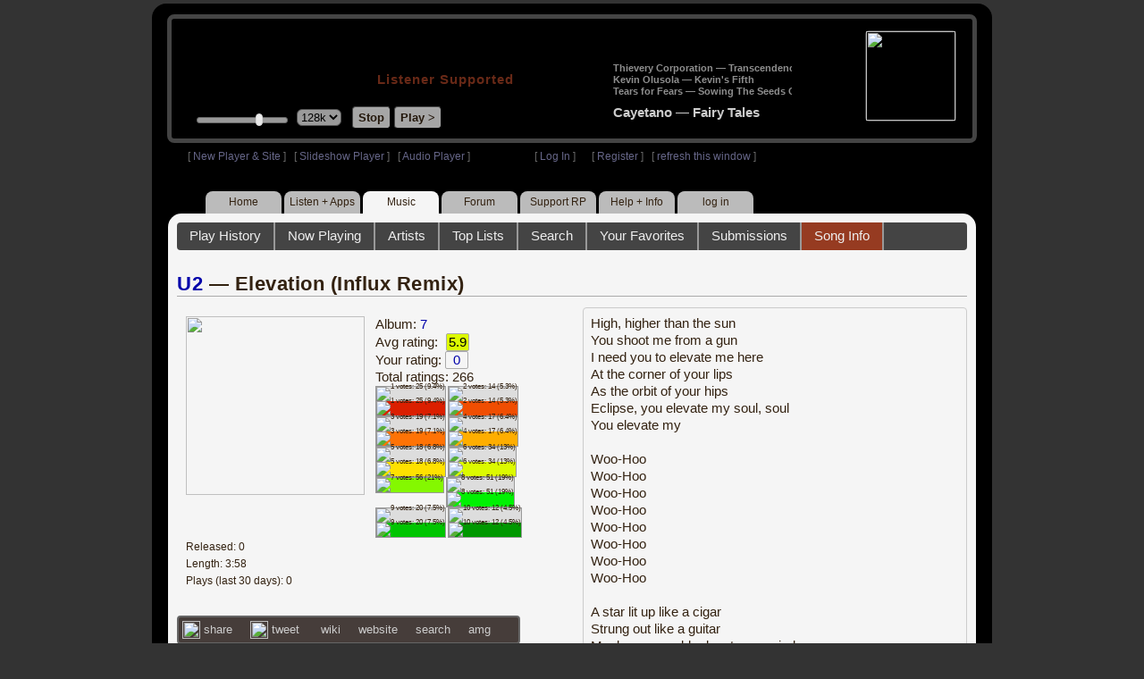

--- FILE ---
content_type: text/html; charset=UTF-8
request_url: https://legacy.radioparadise.com/rp3.php?name=Music&file=songinfo&song_id=32397
body_size: 11866
content:
<!DOCTYPE HTML PUBLIC "-//W3C//DTD HTML 4.01//EN" "http://www.w3.org/TR/html4/strict.dtd">
<html>
<head>
<meta http-equiv="content-type" content="text/html; charset=UTF-8" />
<title>U2 - Elevation (Influx Remix) - Radio Paradise - eclectic commercial free Internet radio</title>
<meta name="description" content="Modern & classic rock, electronica, world music & more - picked & mixed by real humans - highest quality sound with no subscription fees or ads.">
<meta name="keywords" content="U2,Elevation (Influx Remix), radio, rock, progressive, FM, DJ, HD, music, free, free-form, freeform, high fidelity, high bitrate, 320k, 192k, high resolution, 24bit, 24 bit, commercial-free">
<meta name="ROBOTS" content="ALL">
<meta name="REVISIT-AFTER" content="10 DAYS">
<meta name="distribution" content="global">
<meta http-equiv="EXPIRES" content="0">
<meta name="AUTHOR" content="Radioparadise.com">
<meta name="COPYRIGHT" content="Copyright (c) 1999-2018 by radioparadise.com">
<meta property="og:image" content="http://graphics.radioparadise.com/covers/l/B00021XPHM.jpg">
<meta property="og:image:width" content="500">
<meta property="og:image:height" content="500">
<meta property="og:url" content="https://www.radioparadise.com/rp_2.php?n=Music&f=songinfo&song_id=32397">
<meta property="og:title" content="Listening to U2 on Radio Paradise">
<meta property="og:description" content="Elevation (Influx Remix) from the album 7">
<link rel="stylesheet" href="https://cdnjs.cloudflare.com/ajax/libs/font-awesome/4.4.0/css/font-awesome.min.css">
<link rel="stylesheet" href="//code.jquery.com/ui/1.12.0/themes/ui-darkness/jquery-ui.css">
<link rel="stylesheet" href="css/rp3.css?version=1768992570" type="text/css">
<link rel="stylesheet" href="css/rp2-3.css?version=1768992570" type="text/css">
<link rel="stylesheet" type="text/css" href="css/sweetalert.css">
<link rel="stylesheet" type="text/css" href="css/swal-forms.css">
<script src="https://code.jquery.com/jquery-1.12.4.js"></script>
<script src="https://code.jquery.com/ui/1.12.0/jquery-ui.js"></script>
<script src="scripts/sweetalert.min.js"></script>
<script src="scripts/swal-forms.js"></script>
<script src="scripts/rp2-x.js?version=1768992570"></script>
<link type="text/css" href="scripts/themes/base/jquery.ui.all.css?version=1.61" rel="stylesheet" />
<script type="text/javascript" src="scripts/ui/jquery.ui.core.js"></script>
<script type="text/javascript" src="scripts/ui/jquery.ui.widget.js"></script>
<script type="text/javascript" src="scripts/ui/jquery.ui.mouse.js"></script>
<script type="text/javascript" src="scripts/ui/jquery.ui.slider.js"></script>

<style type="text/css">.ui-slider-horizontal .ui-state-default { height: 12px; width: 6px; }</style>

<script type="text/javascript">
	function setCookie(c_name, value, sec){
		var date = new Date();
		date.setTime(date.getTime() + sec * 1000);
		var c_value=escape(value) + ((sec == null) ? "" : "; expires=" + date.toUTCString() + "; domain=.radioparadise.com; path=/");
		document.cookie = c_name + "=" + c_value;
	}
	
	function readCookie(name) {
		var nameEQ = name + "=";
		var ca = document.cookie.split(';');
		for(var i=0;i < ca.length;i++) {
			var c = ca[i];
			while (c.charAt(0)==' ') c = c.substring(1,c.length);
			if (c.indexOf(nameEQ) == 0) return c.substring(nameEQ.length,c.length);
		}
		return null;
	}

	function eraseCookie(name) {
		setCookie(name,"",-1);
	}
	
	// setCookie("uri", "name=Music&file=songinfo&song_id=32397", 2);
	if(self.location==top.location)self.location="rp_2.php#name=Music&file=songinfo&song_id=32397"
	function changeHash(hash) {
		if(history.pushState) {
			top.history.replaceState(null, top.document.title, '#'+hash);
		} else {
			top.document.location.hash = hash;
		}
	}	
	top.document.title = "U2 - Elevation (Influx Remix) - Radio Paradise - eclectic commercial free Internet radio";
	changeHash('name=Music&file=songinfo&song_id=32397');
	
	var pos = getPos();
	if (!pos) pos = 70;
	$(function(){
		$( "#slider" ).slider({
			value: pos,
			min: 0,
			max: 100,
			slide: function( event, ui ) {
				setVolume( ui.value );
			}
		});
	});

	
	var offset = new Date().getTimezoneOffset();
	document.cookie = "offset=" + offset;
	var validated = '';
	var first = 'yes';
	
	function change_img(div_id,img_id) {
		$(div_id).css("background-image", "url(graphics/" + img_id + ")");  
	}
	function load_topic_content(file) {
		$('#topic_content').load('rp3-content/Music/' + file + '.php');
		$('html, body').animate({ scrollTop: 0 }, 0);
	}

	function rateThis(song_id) {
		if (validated == 'yes') {
			$("#info").load("rp3_web_rating.php", { "song_id": song_id  }).fadeIn(500);
		}else{
			logIn('Please Log In');
		}
	}
	
	function doRating(song_id, rating) {
		$('#rating_' + song_id).load('ajax_rp3_web_rating.php?rating=' +  rating + '&song_id=' + song_id);
		$("#info").fadeOut(500);
	}

	function hideInfo() {
		$("#info").fadeOut(500);
	}
	
	function hideHeader(){
		$('#appeal_header').hide(200);
		setCookie("C_hide_appeal", "true", 432000)
	}
	
	var name = 'Music';

	function logIn(title_text) {
		swal.withForm({  
			html: true, 
			title: title_text,  
			text: 'To sign up for an account or recover your password, go to <a style="color:#446" href="https://legacy.radioparadise.com/?n=Help&f=register">radioparadise.com/register</a>.',
			confirmButtonText: 'Log In',
			confirmButtonColor: '#6677cc',
			showCancelButton: true,
			cancelButtonColor: '#666',
			closeOnConfirm: true,
			formFields: [
			  { id: 'username', placeholder: 'Username or email address' },
			  { id: 'password', type: 'password' },
			]
		  }, function (isConfirm) {
			if (isConfirm) {
				$.getJSON("https://api.radioparadise.com/api/auth", { username: this.swalForm.username, passwd: this.swalForm.password }, function(data){
					console.log(data);
					if (data.status == 'fail') {
						logIn('Invalid Login');
					}else{
						var exp = 31536000;
						setCookie('C_username', data.username, exp);
						setCookie('C_user_id', data.user_id, exp);
						setCookie('C_passwd', data.passwd, exp);
						window.location.reload(false);
					}
				});
			}
		  });
	}
	
	function logOut() {
		setCookie('C_passwd', '', -360);
		setCookie('C_username', '', -360);
		setCookie('C_user_id', '', -360);
		window.location.reload(false);
	}

	window.onload=function(){
		playlist_update();
			}
		
</script>
</head>
<body>
<div align="center">
<div id="container">
<div align="center">
<div id="header">
	<table border="0" width="900" cellpadding="0" cellspacing="0" ><tr><td width="20">&nbsp;</td>
	<td width="420" class="logo">
	
	<a href="content.php?name=Home">
	<img src="clear.gif" width="420" height="46" border="0"></a>
	<div style="font-weight:bold;letter-spacing:1px;margin-left:202px;margin-bottom:20px;">
	<a class="black" href="https://support.radioparadise.com" target="_blank">Listener Supported</a>
	</div>
	<div id="controls">
		<div id="slider" title="Volume">
		</div>
		<form action="rp_2.php#name=Music&file=songinfo&song_id=32397" target="_top" method="post" style="display:inline">
		<select name="change_bitrate" onchange="this.form.submit();" style="outline: none" title="Select main stream bitrate">
		<option value="0">64k</option>
		<option value="1" selected>128k</option>
		<option value="2">320k</option>
		</select></form>&nbsp;&nbsp;
		<input type="button" class="button" value="Stop" title="Stop Audio" onclick="javacript: doStop(); return false;">
		<input type="button" class="button" id="play_button"  value="Play >" title="Start or return to main RP stream" onclick="javacript: doReturn(); return false;">
	
		<script type="text/javascript">
			if (parent.frames.player_2.playing == "yes") {
				button_2();
			}
			if (parent.frames.player_1.playing == "yes") {
				button_3();
			}
		</script>
	
	</div>
	</td><td align="center" valign="top" width="460" >
	<form action="javascript: doTopRating()" id="rating_form_top" style="display:inline">
	
		<div id="nowplaying">
			<div id="playlist_content">	
			
			</div>
		</div>
		
	</form>
	</td></tr></table>
</div>
<table border="0" width="900" cellpadding="0" cellspacing="0" ><tr><td>
<div id="classic" style="text-align:left;height:26px;margin-left:20px;">[ <a class="login" a href="https://new.radioparadise.com" target="_top">New Player & Site</a> ]&nbsp;&nbsp&nbsp[ <a class="login" href="javascript: startRPHD();">Slideshow Player</a> ]&nbsp;&nbsp&nbsp[ <a class="login" href="javascript: startPlayer();">Audio Player</a> ]&nbsp;&nbsp;&nbsp;&nbsp;&nbsp;&nbsp;&nbsp;&nbsp;&nbsp;&nbsp;&nbsp;&nbsp;&nbsp;&nbsp;&nbsp;&nbsp;&nbsp;&nbsp;&nbsp;&nbsp;&nbsp;&nbsp;&nbsp;&nbsp;[ <a class="login" href="javascript:logIn('Log In')">Log In</a> ]&nbsp;&nbsp;&nbsp;&nbsp;&nbsp;&nbsp;[ <a class="login" href="?n=Help&f=register">Register</a> ]&nbsp;&nbsp;&nbsp;[ <a class="login" href="javascript://" onClick="window.location.reload()">refresh this window</a> ]</span></div></td></tr></table>
</div>

<ul id="nav2">
	<li><a href="rp3.php">Home</a></li>
	<li><a href="rp3.php?name=Listen">Listen&nbsp;+&nbsp;Apps</a></li>
	<li class="activelink"><a href="rp3.php?name=Music">Music</a></li>
	<li><a href="rp3.php?name=Forum">Forum</a></li>
	<li><a href="https://support.radioparadise.com" target="_blank">Support&nbsp;RP</a></li>
	<li><a href="rp3.php?name=Help">Help&nbsp;+&nbsp;Info</a></li>
	<li><a href="javascript:logIn('Please Log In')">log in</a></li>
</ul>
<div id="info"></div>
<div align="center">
<div id="content">

<style>
#div_info {
	float:left;
	margin-right:12px;
}
#div_lyrics {
	border: 1px solid #ccc;
	border-radius: 4px;
	padding: 8px;
	height: 390px;
	overflow: auto;
}


#div_comments {
	clear: left;
}
.rating-div a{
	display: block;
	padding-top:0px;
	height:18px;
	width: 24px;
}
.rating-div{
	width: 24px;
	height: 18px;
	border: 1px solid #aaa;
	border-radius: 2px;
	display: inline-block;
}
#rating_dist
{

}
#rating_dist td {
	margin: 0px;
	margin-right: 2px;
}
.sales_links a {
	color: #ccc;
    text-decoration: none;
	outline: none;
	display:inline;
	border: 0;
}

.misc_links {
	margin-top: 20px;
	clear: left;
}
.misc_links a {
	color: #ccc;
	outline: none;
	margin-right: 20px;
}
.comments {
	padding: 12px;
	margin-bottom: 12px;
	border-bottom: 1px solid #aaa;
	word-wrap: break-word;
}

.comments img {
	max-width: 90%;
	height: auto;
}

.comments_footer {
	text-align:right;
	padding:6px;
	margin-right:4px;
	margin-top:10px;
	font-size: 90%;
}

.quote
{
	border: #999 1px dotted;
	background-color: #ddd;
	margin-left: 20px;
	margin-top: 8px;
	padding: 10px;
	font-size: 9pt;
	overflow: visible; 
	overflow-x:auto; 
	overflow-y:hidden; 
	padding-bottom:15px;
}
.comments a {
	color: #119;
}

.song_info_nav {
	float: right;
}
.song_info_nav a{
	opacity: 0.7;
}
.song_info_nav a:hover {
	opacity: 1;
}
</style>
<script>
	var song_id = '32397';
	var validated = '';
	
	function deletePost(post_id) {
		swal({
		  title: "Delete Post",
		  text: "Are you sure you want to permanently delete this post?",
		  showCancelButton: true,
		  confirmButtonColor: "#DD6B55",
		  confirmButtonText: "Yes, Delete it",
		  closeOnConfirm: true,
		  showLoaderOnConfirm: false
		},
		function(){
		  location.href='/rp3.php?n=Music&f=post&song_id=' + song_id + '&delete=' + post_id;
		});
	}
	
	function postComment() {
		if (validated == 'yes') {
			location.href='/rp3.php?n=Music&f=post&song_id=' + song_id;
		}else{
			logIn('Please Log In');
		}
	}

	var offset = 20;
	var remaining_comments =  - offset; 

	function update_morelink() {
		if (remaining_comments > 0) {
			$('#morelink').html('<div class="heading_2"> <a href="javascript:add_comments()">(more)</a></div>');
		 }else{
			$('#morelink').html("&nbsp;");
		 }
	}

	function add_comments()
	{
	   $.ajax({
		 type: "GET",
		 url: 'ajax_rp3_get_comments.php',
		 data: "song_id=32397&offset=" + offset, 
		 success: function(data) {
			$('#div_comments').append(data);
			offset = offset + 20;
			remaining_comments = remaining_comments - 20;
			update_morelink();
		 }

	   });
	}
	$(update_morelink);	
</script>
		
<div id="topic_nav" style="margin-bottom:12px;">
  <ul>
  	<li><a href="/rp3.php?n=Music&f=play_history">Play History</a></li>
  	<li ><a href="/rp3.php?n=Music&f=songinfo">Now Playing</a></li>
  	<li><a href="/rp3.php?n=Music&f=artists">Artists</a></li>
    <li><a href="/rp3.php?n=Music&f=top_lists">Top Lists</a></li>
    <li><a href="/rp3.php?n=Music&f=search">Search</a></li>
    <li><a href="/rp3.php?n=Music&f=favorites">Your Favorites</a></li>
    <li><a href="/rp3.php?n=Submissions">Submissions</a></li>    <li class="topic_nav_active"><a href="/rp3.php?n=Music&f=songinfo&song_id="32397">Song Info</a></li>
      </ul>
</div>

<div class="topic_head">
<a href="/rp3.php?n=Music&f=artists&artist=U2">U2</a> &mdash; Elevation (Influx Remix)<span class="song_info_nav"></span></div>
<div id="div_info" style="width:50%">
<div style="position:relative; padding:10px;">
<a href="/rp3.php?n=Music&f=album&asin=B00021XPHM"><img src="https://img.radioparadise.com/covers/m/B00021XPHM.jpg" align="left" style="width:200px;height:200px;margin-right:12px;margin-bottom:24px;" ></a>Album: <a href="/rp3.php?n=Music&f=album&asin=B00021XPHM">7</a><br />
Avg rating: <div class="rating-div rating_6" style="margin-left:5px;">5.9</div><br />
Your rating: <div id="rating_32397" style="display:inline-block;"><div title="Your rating - click to change" class="rating-div rating_0" ><a href="javascript:rateThis('32397')"><span id="rating_text">0</a></span></div></div><br />
Total ratings: 266<br />
<div id="histogram">
<div class="rating_cell"><img src="graphics/clear.gif" style="width:12px;height:22px;background-color:#ddd;" title="1 votes: 25 (9.4%)"><br /><img src="graphics/clear.gif" style="width:12px;height:18px;background-color:#db1f00;" title="1 votes: 25 (9.4%)"></div> 
<div class="rating_cell"><img src="graphics/clear.gif" style="width:12px;height:30px;background-color:#ddd;" title="2 votes: 14 (5.3%)"><br /><img src="graphics/clear.gif" style="width:12px;height:10px;background-color:#f04e02;" title="2 votes: 14 (5.3%)"></div> 
<div class="rating_cell"><img src="graphics/clear.gif" style="width:12px;height:26px;background-color:#ddd;" title="3 votes: 19 (7.1%)"><br /><img src="graphics/clear.gif" style="width:12px;height:14px;background-color:#ff7305;" title="3 votes: 19 (7.1%)"></div> 
<div class="rating_cell"><img src="graphics/clear.gif" style="width:12px;height:28px;background-color:#ddd;" title="4 votes: 17 (6.4%)"><br /><img src="graphics/clear.gif" style="width:12px;height:12px;background-color:#ffae00;" title="4 votes: 17 (6.4%)"></div> 
<div class="rating_cell"><img src="graphics/clear.gif" style="width:12px;height:27px;background-color:#ddd;" title="5 votes: 18 (6.8%)"><br /><img src="graphics/clear.gif" style="width:12px;height:13px;background-color:#ffe100;" title="5 votes: 18 (6.8%)"></div> 
<div class="rating_cell"><img src="graphics/clear.gif" style="width:12px;height:15px;background-color:#ddd;" title="6 votes: 34 (13%)"><br /><img src="graphics/clear.gif" style="width:12px;height:25px;background-color:#dcfa00;" title="6 votes: 34 (13%)"></div> 
<div class="rating_cell"><img src="graphics/clear.gif" style="width:12px;height:40px;background-color:#84f800;" title="7 votes: 56 (21%)"></div> 
<div class="rating_cell"><img src="graphics/clear.gif" style="width:12px;height:4px;background-color:#ddd;" title="8 votes: 51 (19%)"><br /><img src="graphics/clear.gif" style="width:12px;height:36px;background-color:#00f102;" title="8 votes: 51 (19%)"></div> 
<div class="rating_cell"><img src="graphics/clear.gif" style="width:12px;height:26px;background-color:#ddd;" title="9 votes: 20 (7.5%)"><br /><img src="graphics/clear.gif" style="width:12px;height:14px;background-color:#00c501;" title="9 votes: 20 (7.5%)"></div> 
<div class="rating_cell"><img src="graphics/clear.gif" style="width:12px;height:32px;background-color:#ddd;" title="10 votes: 12 (4.5%)"><br /><img src="graphics/clear.gif" style="width:12px;height:8px;background-color:#009800;" title="10 votes: 12 (4.5%)"></div> 
</div>
<span style="font-size: 80%;">
Released: 0<br />
Length: 3:58<br />
Plays (last 30 days): 0<br />
</span>
</div>
<div class="misc_links"><a href="https://www.facebook.com/sharer/sharer.php?u=https%3A%2F%2Fapi.radioparadise.com%2Fsiteapi.php%2F%3Ffile%3Dsocial%253A%253Ashare-song%26song_id%3D32397" target="_blank"><img src="graphics/facebook-logo.png" width="20" height="20" border="0" align="center"> share</a><a href="//api.radioparadise.com/siteapi.php/?file=social%3A%3Atweet&song_id=32397&artist=U2&title=Elevation+%28Influx+Remix%29" target="_blank"><img src="graphics/twitter-logo.png" width="20" height="20" border="0"  align="center"> tweet</a><a href="https://en.wikipedia.org/wiki/U2" target="_blank"> wiki</a><a href="http://www.google.com/search?q=U2" target="_blank">website</a><a href="http://www.google.com/search?q=U2" target="_blank">search</a><a href="http://www.allmusic.com/search/artist/U2" target="_blank">amg</a></div><div class="sales_links"><img src="graphics/amazon_trans_100x40.png" style="margin-right:8px;float:left;"><div class="amazon_links"><a href="https://assoc-redirect.amazon.com/g/r/https://www.amazon.com/dp/B00021XPHM?tag=radioparadise-20" target="_blank">cd</a></div><div class="amazon_links"><a href="https://assoc-redirect.amazon.com/g/r/" target="_blank">mp3</a></div><div class="amazon_links"><a href="https://www.amazon.com/s?url=search-alias%3Ddigital-music&field-keywords=U2&tag=radioparadise-20" target="_blank">search</a></div></div><div class="sales_links"><img src="graphics/itunes_trans_100x40.png" style="margin-right:8px;float:left;" ><div id="itunes" style="display:inline;"><div class="itunes_links"><a href="" target="_blank">song</a></div><div class="itunes_links"><a href="" target="_blank">album</a></div><div class="itunes_links"><a href="https://music.apple.com/us/artist/u2/78500?uo=4&at=10l7mg&app=music" target="_blank">artist</a></div></div></div></div>
<div id="div_lyrics">
High, higher than the sun<br />You shoot me from a gun<br />I need you to elevate me here<br />At the corner of your lips<br />As the orbit of your hips<br />Eclipse, you elevate my soul, soul<br />You elevate my <br /><br />Woo-Hoo<br />Woo-Hoo<br />Woo-Hoo<br />Woo-Hoo<br />Woo-Hoo<br />Woo-Hoo<br />Woo-Hoo<br />Woo-Hoo <br /><br />A star lit up like a cigar<br />Strung out like a guitar<br />Maybe you could educate my mind<br />Explain all these controls<br />I can't sing but I've got soul<br />The goal is elevation <br /><br />A mole, living in a hole<br />Digging up my soul now<br />Going down, excavation<br />I and I in the sky<br />You make me feel like I can fly<br />So high, elevation <br /><br />Woo-Hoo<br />Woo-Hoo<br />Woo-Hoo<br />Woo-Hoo<br />Woo-Hoo<br />Woo-Hoo<br />Woo-Hoo<br />Woo-Hoo <br /><br />Love, lift me up out of these blues<br />Won't you tell me something true<br />I believe in you <br /><br />Woo-Hoo<br />Woo-Hoo<br />Woo-Hoo<br />Woo-Hoo<br />Woo-Hoo<br />Woo-Hoo<br />Woo-Hoo<br />Woo-Hoo <br /><br />Soul, I've got no self-control<br />Been living like a mole<br />Going down now, excavation<br />I and I in the sky<br />You make me feel like I can fly<br />So high, elevation <br /><br />Woo-Hoo (Elevation)<br />Woo-Hoo (Elevation)<br />Woo-Hoo (Elevation)<br />Woo-Hoo (Elevation)<br />Woo-Hoo (Elevation)<br />Woo-Hoo (Elevation)<br />Woo-Hoo (Elevation)<br />Woo-Hoo (Elevation) <br /><br />Elevation</div>
<div class="topic_head">Comments (61)<span style="font-weight:normal;font-size:70%;float:right;margin-right:24px;"><a href="javascript:postComment()">add comment</a></span>
</div>
<div id="div_comments">
<div class="comments">You can cease to be influenced by people who tease you... <br>Just neglect their helps and elevate your rates... <br>You can do it!&nbsp;<br><br>an 8&nbsp;<img src="https://img.radioparadise.com/emoji/sunny.gif" title="sunny">for this version.<div class="comments_footer">Posted 6 years ago by <a href="https://www.radioparadise.com/account/profile/304312" target="_blank">sonymagellan</a> &nbsp;&nbsp;&nbsp;[  <a href="rp3.php?name=Music&file=post&song_id=32397&reply=26126231f46c2c22ebd7487f7eaec065"> Reply ]</a></div></div>
<div class="comments">3 -&gt; 2<br /><div class="comments_footer">Posted 17 years ago by <a href="https://www.radioparadise.com/account/profile/64396" target="_blank">Droidac</a> &nbsp;&nbsp;&nbsp;[  <a href="rp3.php?name=Music&file=post&song_id=32397&reply=e432bb48acbbe98a7a965a5f7b961c2e"> Reply ]</a></div></div>
<div class="comments">This is better than the original and only by a very, very, slight margin.&nbsp; I really can hardly express my dislike of U2 with words alone.<br /><div class="comments_footer">Posted 17 years ago by <a href="https://www.radioparadise.com/account/profile/70024" target="_blank">DELTA__9__FOOLS</a> &nbsp;&nbsp;&nbsp;[  <a href="rp3.php?name=Music&file=post&song_id=32397&reply=a5db67bdcfd961e149bdf4c09b76068f"> Reply ]</a></div></div>
<div class="comments"><strong>&nbsp;</strong><strong>bronorb wrote:</strong><div class="quote"><br />Disagree. Ruined a good song.<br /></div><em>&nbsp;</em> <br /><br />Agreed. <img title="{#No}" src="https://img.radioparadise.com/emoji/icon_no.gif" border="0" alt="{#No}" /><br /><div class="comments_footer">Posted 17 years ago by <a href="https://www.radioparadise.com/account/profile/26658" target="_blank">smilestoomuch</a> &nbsp;&nbsp;&nbsp;[  <a href="rp3.php?name=Music&file=post&song_id=32397&reply=537f89ceb694401e817118c4a7b48663"> Reply ]</a></div></div>
<div class="comments">Oh lord, this is somehow worse than the original.<div class="comments_footer">Posted 17 years ago by <a href="https://www.radioparadise.com/account/profile/31670" target="_blank">Excelsior</a> &nbsp;&nbsp;&nbsp;[  <a href="rp3.php?name=Music&file=post&song_id=32397&reply=09614ac04ccc0dbb976759e8aa91667a"> Reply ]</a></div></div>
<div class="comments"><color=darkred>I like the contrast from the original release. An "acceptable" 4 as it's better than listening to the same arrangement all of the time.</color>
<div class="comments_footer">Posted 17 years ago by <a href="https://www.radioparadise.com/account/profile/59240" target="_blank">DeemerDave</a> &nbsp;&nbsp;&nbsp;[  <a href="rp3.php?name=Music&file=post&song_id=32397&reply=2537e7545abf44f6b0c42402d637f823"> Reply ]</a></div></div>
<div class="comments">Horrible..just horrible<div class="comments_footer">Posted 17 years ago by <a href="https://www.radioparadise.com/account/profile/59499" target="_blank">EssexTex</a> &nbsp;&nbsp;&nbsp;[  <a href="rp3.php?name=Music&file=post&song_id=32397&reply=57e6697e8987332b51332a760a5aa29a"> Reply ]</a></div></div>
<div class="comments">About 1/2 way through, it sounds as though Laurie Anderson got her hands on the master copy of the tape.<div class="comments_footer">Posted 18 years ago by <a href="https://www.radioparadise.com/account/profile/23861" target="_blank">shakylegs</a> &nbsp;&nbsp;&nbsp;[  <a href="rp3.php?name=Music&file=post&song_id=32397&reply=82a57ded269cf1eea77144e04ab51470"> Reply ]</a></div></div>
<div class="comments"><b>sdgserv wrote:</b><div class="quote">Better than the original</div>
Disagree.  Ruined a good song.
<div class="comments_footer">Posted 18 years ago by <a href="https://www.radioparadise.com/account/profile/31058" target="_blank">bronorb</a> &nbsp;&nbsp;&nbsp;[  <a href="rp3.php?name=Music&file=post&song_id=32397&reply=520f262ee2beb1c3c3e77caf0efad1d8"> Reply ]</a></div></div>
<div class="comments"><b>sdgserv wrote:</b><div class="quote">Better than the original</div>
Agreed. I gave it a 2. 
<div class="comments_footer">Posted 18 years ago by <a href="https://www.radioparadise.com/account/profile/7941" target="_blank">ladybinnath</a> &nbsp;&nbsp;&nbsp;[  <a href="rp3.php?name=Music&file=post&song_id=32397&reply=fc1d43f803f5cfa87197c8c98372a9d5"> Reply ]</a></div></div>
<div class="comments">Better than the original<div class="comments_footer">Posted 18 years ago by <a href="https://www.radioparadise.com/account/profile/55058" target="_blank">sdgserv</a> &nbsp;&nbsp;&nbsp;[  <a href="rp3.php?name=Music&file=post&song_id=32397&reply=f1391b938250edc440ab5c6d418e4a11"> Reply ]</a></div></div>
<div class="comments"><b>sky25 wrote:</b><div class="quote">Always good to hear some variety - U2 mixes can add some spunk to already great songs.</div>

Or they can do the opposite - like this
<div class="comments_footer">Posted 18 years ago by <a href="https://www.radioparadise.com/account/profile/45560" target="_blank">kaviksdad</a> &nbsp;&nbsp;&nbsp;[  <a href="rp3.php?name=Music&file=post&song_id=32397&reply=fc9a54c2f9316ae5e2b1fd88e478e935"> Reply ]</a></div></div>
<div class="comments">Why does this sound like a 96kbps transcription?  Theres crackling throughout, too.  How did this make it to the playlist?  <div class="comments_footer">Posted 18 years ago by <a href="https://www.radioparadise.com/account/profile/47536" target="_blank">GNGRBRDMN</a> &nbsp;&nbsp;&nbsp;[  <a href="rp3.php?name=Music&file=post&song_id=32397&reply=11e9d028df4e3af985f3c40edc3361f7"> Reply ]</a></div></div>
<div class="comments">uhm, why?<div class="comments_footer">Posted 18 years ago by <a href="https://www.radioparadise.com/account/profile/22966" target="_blank">rtkmusic</a> &nbsp;&nbsp;&nbsp;[  <a href="rp3.php?name=Music&file=post&song_id=32397&reply=ba8ab950064f51d4f62c167173afd36a"> Reply ]</a></div></div>
<div class="comments">dig this remix, perhaps a little better than the original.<div class="comments_footer">Posted 18 years ago by <a href="https://www.radioparadise.com/account/profile/43859" target="_blank">danimal3114u</a> &nbsp;&nbsp;&nbsp;[  <a href="rp3.php?name=Music&file=post&song_id=32397&reply=35bbb623d733384491758e20535d3b4f"> Reply ]</a></div></div>
<div class="comments">I have a headache.<div class="comments_footer">Posted 18 years ago by <a href="https://www.radioparadise.com/account/profile/49832" target="_blank">youngj</a> &nbsp;&nbsp;&nbsp;[  <a href="rp3.php?name=Music&file=post&song_id=32397&reply=eda1782264ed45cf398c92786f2aa085"> Reply ]</a></div></div>
<div class="comments"><b>Cellocaster_Paul wrote:</b><div class="quote">U2, always an excellent choice, one of the greatest bands ever, I believe.</div>

 Here, Here! <img src="https://img.radioparadise.com/emoji/group-hug.gif" title="group hug"> 
 
This is also a great song for running...
<div class="comments_footer">Posted 18 years ago by <a href="https://www.radioparadise.com/account/profile/42897" target="_blank">squidish</a> &nbsp;&nbsp;&nbsp;[  <a href="rp3.php?name=Music&file=post&song_id=32397&reply=4a15eb2bc99c56256e90b69838f4a6cc"> Reply ]</a></div></div>
<div class="comments">The intro to the original, with its weird underwater sonar tones, is one of the coolest, most original sounds I've heard in a rock song in a long time. These guys completely strip that out and make the song totally bland and cliched. Sad. "I coulda had a U2."<div class="comments_footer">Posted 18 years ago by <a href="https://www.radioparadise.com/account/profile/30989" target="_blank">FlatCat</a> &nbsp;&nbsp;&nbsp;[  <a href="rp3.php?name=Music&file=post&song_id=32397&reply=93c892785afe6dcdd5d52b8f955203e1"> Reply ]</a></div></div>
<div class="comments"><b>gntlemanartist wrote:</b><div class="quote">I think I like this mix more than the original.</div>

me too.
<div class="comments_footer">Posted 18 years ago by <a href="https://www.radioparadise.com/account/profile/47398" target="_blank">davin</a> &nbsp;&nbsp;&nbsp;[  <a href="rp3.php?name=Music&file=post&song_id=32397&reply=5fda4f5337fe90a76a289be490f9272d"> Reply ]</a></div></div>
<div class="comments">"A mole, living in a hole 
Digging up my soul 
Going down, excavation"

bllllleaaargh<div class="comments_footer">Posted 20 years ago by <a href="https://www.radioparadise.com/account/profile/35377" target="_blank">chillynne</a> &nbsp;&nbsp;&nbsp;[  <a href="rp3.php?name=Music&file=post&song_id=32397&reply=3b315bb34263c36d5eaf81ae642e6d85"> Reply ]</a></div></div>
<div class="comments"> <img src="https://img.radioparadise.com/emoji/icon_guitarist.gif" title="guitarist">  <img src="https://img.radioparadise.com/emoji/icon_drummer.gif" title="drummer">  8)  \:D/ <div class="comments_footer">Posted 21 years ago by <a href="https://www.radioparadise.com/account/profile/25960" target="_blank">trekhead</a> &nbsp;&nbsp;&nbsp;[  <a href="rp3.php?name=Music&file=post&song_id=32397&reply=43f43d04e419105c6e056db2e5cdd7ce"> Reply ]</a></div></div>
<div class="comments">I think I like this mix more than the original.<div class="comments_footer">Posted 21 years ago by <a href="https://www.radioparadise.com/account/profile/25360" target="_blank">gntlemanartist</a> &nbsp;&nbsp;&nbsp;[  <a href="rp3.php?name=Music&file=post&song_id=32397&reply=9b35009c67fc5d3af9aba73d3aa6458b"> Reply ]</a></div></div>
<div class="comments">influx remix eh?  Turn out the lava lamp and pass the bong.<div class="comments_footer">Posted 21 years ago by <a href="https://www.radioparadise.com/account/profile/24940" target="_blank">orionblu</a> &nbsp;&nbsp;&nbsp;[  <a href="rp3.php?name=Music&file=post&song_id=32397&reply=feeb9b8c50aa2ae8cb8fc925df0f6d6f"> Reply ]</a></div></div>
<div class="comments"><b>neuraljazz wrote:</b><div class="quote">More crap from the crap band of the 80s.

And it sounds worse than their normal repetitive drivel.</div>
:) :) I fully agree
<div class="comments_footer">Posted 21 years ago by <a href="https://www.radioparadise.com/account/profile/22794" target="_blank">Tux</a> &nbsp;&nbsp;&nbsp;[  <a href="rp3.php?name=Music&file=post&song_id=32397&reply=8584dd9108fca894f4679735a1773dbb"> Reply ]</a></div></div>
<div class="comments">More crap from the crap band of the 80s.

And it sounds worse than their normal repetitive drivel.<div class="comments_footer">Posted 21 years ago by <a href="https://www.radioparadise.com/account/profile/16240" target="_blank">neuraljazz</a> &nbsp;&nbsp;&nbsp;[  <a href="rp3.php?name=Music&file=post&song_id=32397&reply=2b0d2d7b836c24e8b2639d92a759a700"> Reply ]</a></div></div>
<div class="comments">Hey Bill,  you got the Acid Reflux remix??<div class="comments_footer">Posted 21 years ago by <a href="https://www.radioparadise.com/account/profile/23925" target="_blank">JokesandJokesandJokes</a> &nbsp;&nbsp;&nbsp;[  <a href="rp3.php?name=Music&file=post&song_id=32397&reply=100dccd2a00c7d689a82457b12a69ec6"> Reply ]</a></div></div>
<div class="comments">Always good to hear some variety - U2 mixes can add some spunk to already great songs.<div class="comments_footer">Posted 21 years ago by <a href="https://www.radioparadise.com/account/profile/24488" target="_blank">sky25</a> &nbsp;&nbsp;&nbsp;[  <a href="rp3.php?name=Music&file=post&song_id=32397&reply=09bda6ea48c603b21618f33817538756"> Reply ]</a></div></div>
<div class="comments">lot of u2 today<div class="comments_footer">Posted 21 years ago by <a href="https://www.radioparadise.com/account/profile/24303" target="_blank">trixie</a> &nbsp;&nbsp;&nbsp;[  <a href="rp3.php?name=Music&file=post&song_id=32397&reply=e80b6ac6e2c6f17cfaa9c5bc8d436a07"> Reply ]</a></div></div>
<div class="comments"><b>MA wrote:</b><div class="quote">This is a great song ... in its original version.</div>

Couldn't agree more - rate this a 5 - the original I would have rated a 9
<div class="comments_footer">Posted 21 years ago by <a href="https://www.radioparadise.com/account/profile/16797" target="_blank">skhooly</a> &nbsp;&nbsp;&nbsp;[  <a href="rp3.php?name=Music&file=post&song_id=32397&reply=26621d077151b021736d205fb537fc08"> Reply ]</a></div></div>
<div class="comments"><b>sonnysavage wrote:</b><div class="quote">This is a great tune, despite the remix.   :D </div>

It was a fantastic show opener 3 years ago, too! Man, can those guys generate electricity in an arena.
<div class="comments_footer">Posted 21 years ago by <a href="https://www.radioparadise.com/account/profile/1716" target="_blank">Alexandra</a> &nbsp;&nbsp;&nbsp;[  <a href="rp3.php?name=Music&file=post&song_id=32397&reply=c81a1137677c58f5f6942ba4bd9b9ce2"> Reply ]</a></div></div>
<div class="comments">This is a great tune, despite the remix.   :D <div class="comments_footer">Posted 21 years ago by <a href="https://www.radioparadise.com/account/profile/16831" target="_blank">sonnysavage</a> &nbsp;&nbsp;&nbsp;[  <a href="rp3.php?name=Music&file=post&song_id=32397&reply=b3cfdb6bd25e6e97b6d2e7fb54a74d2e"> Reply ]</a></div></div>
<div class="comments"><color=blue>U2 Rocks almost as hard as Me also</color> 
<div class="comments_footer">Posted 21 years ago by <a href="https://www.radioparadise.com/account/profile/23970" target="_blank">Tunafish</a> &nbsp;&nbsp;&nbsp;[  <a href="rp3.php?name=Music&file=post&song_id=32397&reply=63d5bcd4ac76a2d695ce3e9bcc185eed"> Reply ]</a></div></div>
<div class="comments">Take the feeling of a 'crush' and turn it into a song and this is what you get.... I love this tune.<div class="comments_footer">Posted 21 years ago by <a href="https://www.radioparadise.com/account/profile/23232" target="_blank">GolfRomeo</a> &nbsp;&nbsp;&nbsp;[  <a href="rp3.php?name=Music&file=post&song_id=32397&reply=0f7239035934925cd5551d3c71fc374c"> Reply ]</a></div></div>
<div class="comments">A 10!!!! Please play more U2!!!!!
<div class="comments_footer">Posted 21 years ago by <a href="https://www.radioparadise.com/account/profile/20671" target="_blank">Mark1970</a> &nbsp;&nbsp;&nbsp;[  <a href="rp3.php?name=Music&file=post&song_id=32397&reply=f51ee0b8ee2e1ec1df839c7781cc166d"> Reply ]</a></div></div>
<div class="comments">U2, always an excellent choice, one of the greatest bands ever, I believe.<div class="comments_footer">Posted 21 years ago by <a href="https://www.radioparadise.com/account/profile/18817" target="_blank">Cellocaster_Paul</a> &nbsp;&nbsp;&nbsp;[  <a href="rp3.php?name=Music&file=post&song_id=32397&reply=d6a11ab2efa23318f5331939c0db8552"> Reply ]</a></div></div>
<div class="comments"><b>phineas wrote:</b><div class="quote"> <i>Oh, listen everyone! It's U2 on Radio Paradise! Can you believe it?</i>

(and I'm a fan, but I guess not a fanatic)</div>

yeah, I'm a big fan too, esp after seeing them live, which was amazing...but they have been playing a lil too much U2 for their eclectic radio.  Maybe it's because of St. Patrick's Day or something and the rate will die down now... <img src="https://img.radioparadise.com/emoji/icon_drunk.gif" title="drunk"> 
<div class="comments_footer">Posted 21 years ago by <a href="https://www.radioparadise.com/account/profile/20870" target="_blank">BoFiS</a> &nbsp;&nbsp;&nbsp;[  <a href="rp3.php?name=Music&file=post&song_id=32397&reply=0c4763568ea069f95f97b5b1d3e89702"> Reply ]</a></div></div>
<div class="comments"><i>Oh, listen everyone! It's U2 on Radio Paradise! Can you believe it?</i>

(and I'm a fan, but I guess not a fanatic)
<div class="comments_footer">Posted 21 years ago by <a href="https://www.radioparadise.com/account/profile/10887" target="_blank">phineas</a> &nbsp;&nbsp;&nbsp;[  <a href="rp3.php?name=Music&file=post&song_id=32397&reply=f1f246bc0948461081d958d6f323bf08"> Reply ]</a></div></div>
<div class="comments">Keep this song of the air, just for the very poor soundquality....<div class="comments_footer">Posted 21 years ago by <a href="https://www.radioparadise.com/account/profile/16822" target="_blank">SeldomSeen</a> &nbsp;&nbsp;&nbsp;[  <a href="rp3.php?name=Music&file=post&song_id=32397&reply=454af2616c75a5b16c6022e06ce3be2c"> Reply ]</a></div></div>
<div class="comments"><b>MA wrote:</b><div class="quote">This is a great song ... in its original version.</div>

I'd say the original was sub-par and the remix is even worse. 

<div class="comments_footer">Posted 21 years ago by <a href="https://www.radioparadise.com/account/profile/16696" target="_blank">aimless</a> &nbsp;&nbsp;&nbsp;[  <a href="rp3.php?name=Music&file=post&song_id=32397&reply=0e09337222a42f6bccfdbbaecb0cb114"> Reply ]</a></div></div>
<div class="comments">This is the second U2 song in the last 45 minutes.

Once again, there is way too much U2 played on RP.

Overplayed and overrated<div class="comments_footer">Posted 21 years ago by <a href="https://www.radioparadise.com/account/profile/4839" target="_blank">Frischtom</a> &nbsp;&nbsp;&nbsp;[  <a href="rp3.php?name=Music&file=post&song_id=32397&reply=16424a811fdc4e81da230dff7f6ab0cc"> Reply ]</a></div></div>
<div class="comments">This is a great song ... in its original version.<div class="comments_footer">Posted 22 years ago by <a href="https://www.radioparadise.com/account/profile/8599" target="_blank">MA</a> &nbsp;&nbsp;&nbsp;[  <a href="rp3.php?name=Music&file=post&song_id=32397&reply=144c4172487ff7b71a35303478d695c6"> Reply ]</a></div></div>
<div class="comments"><b>rgj13 wrote:</b><div class="quote">
Judging ny the jumble of your post, the same may be asked of you. <img src="https://img.radioparadise.com/emoji/icon_wink.gif" title="wink">  <img src="https://img.radioparadise.com/emoji/icon_lol.gif" title="lol"> </div>

Not nice to "wink wink, nudge nudge" about something I'm upfront about. My post doesn't seem all that jumbled either. "Run-on" perhaps.
Yeah I've been manic, but I've never been a superstar.

<div class="comments_footer">Posted 22 years ago by <a href="https://www.radioparadise.com/account/profile/10871" target="_blank">philarktos</a> &nbsp;&nbsp;&nbsp;[  <a href="rp3.php?name=Music&file=post&song_id=32397&reply=68f3ac4ea5fd76bae90e66805df6fd3f"> Reply ]</a></div></div>
<div class="comments"><b>philarktos wrote:</b><div class="quote">"digging like a mole" and then "flying in the sky" ?
"Elevation" as a proper noun ?, something other ?
Are we talking "elevated mood" here, a paean to 
manic bliss ? (got the t-shirt) <img src="https://img.radioparadise.com/emoji/icon_lol.gif" title="lol"> 

<b>Does anyone know if Bono is a self avowed person living with a bipolar mood disorder</b>, or is the glory of the rock superstar spotlight,(must be a powerful rush)  his insight and somewhat conflicted attitude, quite enough explanation ?</div>
Judging ny the jumble of your post, the same may be asked of you. <img src="https://img.radioparadise.com/emoji/icon_wink.gif" title="wink">  <img src="https://img.radioparadise.com/emoji/icon_lol.gif" title="lol"> 
<div class="comments_footer">Posted 22 years ago by <a href="https://www.radioparadise.com/account/profile/11649" target="_blank">rgj13</a> &nbsp;&nbsp;&nbsp;[  <a href="rp3.php?name=Music&file=post&song_id=32397&reply=b6c8fa327f299391a85c318b3699c15f"> Reply ]</a></div></div>
<div class="comments">Make it stop.  I think I'm going to throw up.  I feel seasick.<div class="comments_footer">Posted 22 years ago by <a href="https://www.radioparadise.com/account/profile/17287" target="_blank">Pez</a> &nbsp;&nbsp;&nbsp;[  <a href="rp3.php?name=Music&file=post&song_id=32397&reply=621676b63db8084bbeb20975e76d40d5"> Reply ]</a></div></div>
<div class="comments"><b>philarktos wrote:</b><div class="quote">"digging like a mole" and then "flying in the sky" ?
"Elevation" as a proper noun ?, something other ?
Are we talking "elevated mood" here, a paean to 
manic bliss ? (got the t-shirt) <img src="https://img.radioparadise.com/emoji/icon_lol.gif" title="lol"> 

Does anyone know if Bono is a self avowed person living with a bipolar mood disorder, or is the glory of the rock superstar spotlight,(must be a powerful rush)  his insight and somewhat conflicted attitude, quite enough explanation ?</div>

Uh... yeah.  Sure, man.  Ahem.  I don't get it.
<div class="comments_footer">Posted 22 years ago by <a href="https://www.radioparadise.com/account/profile/15798" target="_blank">mrselfdestruct</a> &nbsp;&nbsp;&nbsp;[  <a href="rp3.php?name=Music&file=post&song_id=32397&reply=a239986d4cf93a13575c532c9503f932"> Reply ]</a></div></div>
<div class="comments">I would have to say the CD version on ATYCLB was better.<div class="comments_footer">Posted 22 years ago by <a href="https://www.radioparadise.com/account/profile/9082" target="_blank">mdlong</a> &nbsp;&nbsp;&nbsp;[  <a href="rp3.php?name=Music&file=post&song_id=32397&reply=82da4c50ab2de4a0b6adecc9baac35f5"> Reply ]</a></div></div>
<div class="comments">This was the opening on their last tour... I rocked out and still do at the memory. I also think this mix is way better than the album version. Good choice, RP! <img src="https://img.radioparadise.com/emoji/eusa_clap.gif" title="clap"><div class="comments_footer">Posted 22 years ago by <a href="https://www.radioparadise.com/account/profile/16066" target="_blank">cpn</a> &nbsp;&nbsp;&nbsp;[  <a href="rp3.php?name=Music&file=post&song_id=32397&reply=cc84d25db275b38dbb502619a8ee2bd3"> Reply ]</a></div></div>
<div class="comments"><div class="quote">Originally Posted by MiataDJ:
Absolutely INCREDIBLE song from an album that really brought U2 back.  Although...I LIKE THE ORIGINAL BETTER! <img src="https://img.radioparadise.com/emoji/icon_lol.gif" title="lol"></div>

Brought them back from what? Making poor music? Lack of airplay? Lack of media attention? I don't think so...
<div class="comments_footer">Posted 22 years ago by <a href="https://www.radioparadise.com/account/profile/2307" target="_blank">cds</a> &nbsp;&nbsp;&nbsp;[  <a href="rp3.php?name=Music&file=post&song_id=32397&reply=c7e1de19021cb8dbdca0f217c44ade74"> Reply ]</a></div></div>
<div class="comments">Aside from the pavlov\'s dog response I get from this song(an instrumental version proceeded the start of every show on the Elevation tour), I give it a so-so/fair rating.

Personally, I\'ll take a live version over any of the remixes....or the original for that matter.  Then again, i am one of the few how thinks that ATYCLB was just so-so album....likeable, but kind of ordinary.<div class="comments_footer">Posted 22 years ago by <a href="https://www.radioparadise.com/account/profile/7561" target="_blank">kevinc</a> &nbsp;&nbsp;&nbsp;[  <a href="rp3.php?name=Music&file=post&song_id=32397&reply=9ef96f3f56f524fc13fcdbc6514ae484"> Reply ]</a></div></div>
<div class="comments">Best song featuring a small furry animal since Michael Jackson\'s \"Ben.\"<div class="comments_footer">Posted 22 years ago by <a href="https://www.radioparadise.com/account/profile/11649" target="_blank">rgj13</a> &nbsp;&nbsp;&nbsp;[  <a href="rp3.php?name=Music&file=post&song_id=32397&reply=333d065aff6256557cb8d59905124135"> Reply ]</a></div></div>
<div class="comments">It\'s exciting to hear a remake of a favorite...
The original \"Elevation\" is urgent almost to the point of frenzy. This remix is a bit chilled out (and free of the shame that I thought I heard in the original), which makes it just right for radio paradise. ;-)<div class="comments_footer">Posted 22 years ago by <a href="https://www.radioparadise.com/account/profile/11861" target="_blank">robinesque</a> &nbsp;&nbsp;&nbsp;[  <a href="rp3.php?name=Music&file=post&song_id=32397&reply=d01c16027f6aac823de72931399b02e1"> Reply ]</a></div></div>
<div class="comments">Absolutely INCREDIBLE song from an album that really brought U2 back.  Although...I LIKE THE ORIGINAL BETTER! <img src="https://img.radioparadise.com/emoji/icon_lol.gif" title="lol"><div class="comments_footer">Posted 23 years ago by <a href="https://www.radioparadise.com/account/profile/9231" target="_blank">MiataDJ</a> &nbsp;&nbsp;&nbsp;[  <a href="rp3.php?name=Music&file=post&song_id=32397&reply=585deb21ec87b0613ca81ecff79b9be6"> Reply ]</a></div></div>
<div class="comments"><div class="quote">Originally Posted by JohnMac:
Maybe its just me, but I love all U2, including this.</div>

Agreed! <img src="https://img.radioparadise.com/emoji/eusa_clap.gif" title="clap">
<div class="comments_footer">Posted 23 years ago by <a href="https://www.radioparadise.com/account/profile/5272" target="_blank">govkid</a> &nbsp;&nbsp;&nbsp;[  <a href="rp3.php?name=Music&file=post&song_id=32397&reply=f27db93614fae9b5e75aabff22b10f32"> Reply ]</a></div></div>
<div class="comments">Best remix (and version?) of this song I\'ve heard.  Thanks, Bill...<div class="comments_footer">Posted 23 years ago by <a href="https://www.radioparadise.com/account/profile/3378" target="_blank">deecee99</a> &nbsp;&nbsp;&nbsp;[  <a href="rp3.php?name=Music&file=post&song_id=32397&reply=3acfa4308642416b9d38bc7412fdfa9e"> Reply ]</a></div></div>
<div class="comments">Not bad, but doesn\'t quite catch fire like the original.<div class="comments_footer">Posted 23 years ago by <a href="https://www.radioparadise.com/account/profile/12671" target="_blank">Shimmer</a> &nbsp;&nbsp;&nbsp;[  <a href="rp3.php?name=Music&file=post&song_id=32397&reply=209e2e64263a26f20f60cf444e89f65d"> Reply ]</a></div></div>
<div class="comments">Maybe its just me, but I love all U2, including this.<div class="comments_footer">Posted 23 years ago by <a href="https://www.radioparadise.com/account/profile/6964" target="_blank">JohnMac</a> &nbsp;&nbsp;&nbsp;[  <a href="rp3.php?name=Music&file=post&song_id=32397&reply=e2978a73dbf905840fe78da6ac092a93"> Reply ]</a></div></div>
<div class="comments">Tasty!<div class="comments_footer">Posted 23 years ago by <a href="https://www.radioparadise.com/account/profile/5781" target="_blank">hobbitt</a> &nbsp;&nbsp;&nbsp;[  <a href="rp3.php?name=Music&file=post&song_id=32397&reply=a1bcc040726d12e8e9b52c7175528f99"> Reply ]</a></div></div>
<div class="comments">Back to back destruction of classic songs...have you no shame!<div class="comments_footer">Posted 23 years ago by <a href="https://www.radioparadise.com/account/profile/7118" target="_blank">JRich</a> &nbsp;&nbsp;&nbsp;[  <a href="rp3.php?name=Music&file=post&song_id=32397&reply=e2062846b7f6a6c98f75e16356deb229"> Reply ]</a></div></div>
<div class="comments">let\'s stick with the original<div class="comments_footer">Posted 23 years ago by <a href="https://www.radioparadise.com/account/profile/6320" target="_blank">jasong</a> &nbsp;&nbsp;&nbsp;[  <a href="rp3.php?name=Music&file=post&song_id=32397&reply=719c1b3ac7bda6de1f8421dc6a1d08b2"> Reply ]</a></div></div>
</div>
<div  id = "morelink" align="center"></div>
</div>
</div>
</div>
</div>

</body>
</html>


	
	
	
		
